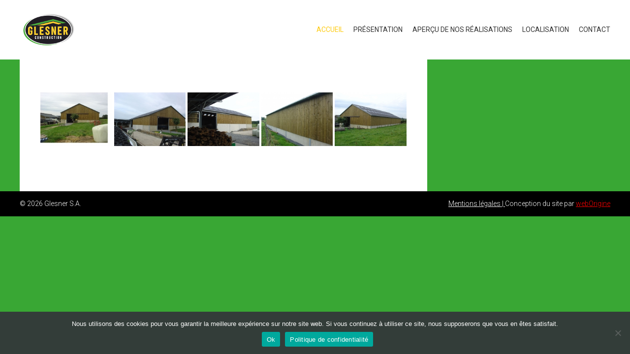

--- FILE ---
content_type: text/html; charset=UTF-8
request_url: http://www.cmg-glesner.com/hachiville-hall-de-stockage/
body_size: 10754
content:
<!DOCTYPE html>
<html dir="ltr" lang="fr-FR" prefix="og: https://ogp.me/ns#">
    <head>
        <meta charset="UTF-8">
        <meta name="viewport" content="width=device-width, initial-scale=1">
        <link rel="profile" href="http://gmpg.org/xfn/11">
        <title>Hachiville – Hall de stockage</title>

		<!-- All in One SEO 4.7.9 - aioseo.com -->
	<meta name="robots" content="max-snippet:-1, max-image-preview:large, max-video-preview:-1" />
	<meta name="author" content="admin"/>
	<link rel="canonical" href="http://www.cmg-glesner.com/hachiville-hall-de-stockage/" />
	<meta name="generator" content="All in One SEO (AIOSEO) 4.7.9" />
		<meta property="og:locale" content="fr_FR" />
		<meta property="og:site_name" content="Glesner S.A. | Tout pour la construction métallique" />
		<meta property="og:type" content="article" />
		<meta property="og:title" content="Hachiville – Hall de stockage" />
		<meta property="og:url" content="http://www.cmg-glesner.com/hachiville-hall-de-stockage/" />
		<meta property="article:published_time" content="2016-03-24T13:54:18+00:00" />
		<meta property="article:modified_time" content="2023-04-11T12:37:14+00:00" />
		<meta name="twitter:card" content="summary" />
		<meta name="twitter:title" content="Hachiville – Hall de stockage" />
		<meta name="google" content="nositelinkssearchbox" />
		<script type="application/ld+json" class="aioseo-schema">
			{"@context":"https:\/\/schema.org","@graph":[{"@type":"Article","@id":"http:\/\/www.cmg-glesner.com\/hachiville-hall-de-stockage\/#article","name":"Hachiville \u2013 Hall de stockage","headline":"Hachiville &#8211; Hall de stockage","author":{"@id":"http:\/\/www.cmg-glesner.com\/author\/admin\/#author"},"publisher":{"@id":"http:\/\/www.cmg-glesner.com\/#organization"},"image":{"@type":"ImageObject","url":"http:\/\/www.cmg-glesner.com\/wp-content\/uploads\/2016\/03\/2-Hachiville-hall-stockage05_1024.jpg","width":1024,"height":768},"datePublished":"2016-03-24T13:54:18+00:00","dateModified":"2023-04-11T12:37:14+00:00","inLanguage":"fr-FR","mainEntityOfPage":{"@id":"http:\/\/www.cmg-glesner.com\/hachiville-hall-de-stockage\/#webpage"},"isPartOf":{"@id":"http:\/\/www.cmg-glesner.com\/hachiville-hall-de-stockage\/#webpage"},"articleSection":"r\u00e9alisations"},{"@type":"BreadcrumbList","@id":"http:\/\/www.cmg-glesner.com\/hachiville-hall-de-stockage\/#breadcrumblist","itemListElement":[{"@type":"ListItem","@id":"http:\/\/www.cmg-glesner.com\/#listItem","position":1,"name":"Domicile","item":"http:\/\/www.cmg-glesner.com\/","nextItem":{"@type":"ListItem","@id":"http:\/\/www.cmg-glesner.com\/hachiville-hall-de-stockage\/#listItem","name":"Hachiville - Hall de stockage"}},{"@type":"ListItem","@id":"http:\/\/www.cmg-glesner.com\/hachiville-hall-de-stockage\/#listItem","position":2,"name":"Hachiville - Hall de stockage","previousItem":{"@type":"ListItem","@id":"http:\/\/www.cmg-glesner.com\/#listItem","name":"Domicile"}}]},{"@type":"Organization","@id":"http:\/\/www.cmg-glesner.com\/#organization","name":"Glesner S.A.","description":"Tout pour la construction m\u00e9tallique","url":"http:\/\/www.cmg-glesner.com\/"},{"@type":"Person","@id":"http:\/\/www.cmg-glesner.com\/author\/admin\/#author","url":"http:\/\/www.cmg-glesner.com\/author\/admin\/","name":"admin"},{"@type":"WebPage","@id":"http:\/\/www.cmg-glesner.com\/hachiville-hall-de-stockage\/#webpage","url":"http:\/\/www.cmg-glesner.com\/hachiville-hall-de-stockage\/","name":"Hachiville \u2013 Hall de stockage","inLanguage":"fr-FR","isPartOf":{"@id":"http:\/\/www.cmg-glesner.com\/#website"},"breadcrumb":{"@id":"http:\/\/www.cmg-glesner.com\/hachiville-hall-de-stockage\/#breadcrumblist"},"author":{"@id":"http:\/\/www.cmg-glesner.com\/author\/admin\/#author"},"creator":{"@id":"http:\/\/www.cmg-glesner.com\/author\/admin\/#author"},"image":{"@type":"ImageObject","url":"http:\/\/www.cmg-glesner.com\/wp-content\/uploads\/2016\/03\/2-Hachiville-hall-stockage05_1024.jpg","@id":"http:\/\/www.cmg-glesner.com\/hachiville-hall-de-stockage\/#mainImage","width":1024,"height":768},"primaryImageOfPage":{"@id":"http:\/\/www.cmg-glesner.com\/hachiville-hall-de-stockage\/#mainImage"},"datePublished":"2016-03-24T13:54:18+00:00","dateModified":"2023-04-11T12:37:14+00:00"},{"@type":"WebSite","@id":"http:\/\/www.cmg-glesner.com\/#website","url":"http:\/\/www.cmg-glesner.com\/","name":"Glesner S.A.","description":"Tout pour la construction m\u00e9tallique","inLanguage":"fr-FR","publisher":{"@id":"http:\/\/www.cmg-glesner.com\/#organization"}}]}
		</script>
		<!-- All in One SEO -->

<link rel='dns-prefetch' href='//fonts.googleapis.com' />
<link rel="alternate" type="application/rss+xml" title="Glesner S.A. &raquo; Flux" href="http://www.cmg-glesner.com/feed/" />
<link rel="alternate" type="application/rss+xml" title="Glesner S.A. &raquo; Flux des commentaires" href="http://www.cmg-glesner.com/comments/feed/" />
		<!-- This site uses the Google Analytics by ExactMetrics plugin v8.3.2 - Using Analytics tracking - https://www.exactmetrics.com/ -->
		<!-- Note: ExactMetrics is not currently configured on this site. The site owner needs to authenticate with Google Analytics in the ExactMetrics settings panel. -->
					<!-- No tracking code set -->
				<!-- / Google Analytics by ExactMetrics -->
		<script type="text/javascript">
window._wpemojiSettings = {"baseUrl":"https:\/\/s.w.org\/images\/core\/emoji\/14.0.0\/72x72\/","ext":".png","svgUrl":"https:\/\/s.w.org\/images\/core\/emoji\/14.0.0\/svg\/","svgExt":".svg","source":{"concatemoji":"http:\/\/www.cmg-glesner.com\/wp-includes\/js\/wp-emoji-release.min.js?ver=6.1.9"}};
/*! This file is auto-generated */
!function(e,a,t){var n,r,o,i=a.createElement("canvas"),p=i.getContext&&i.getContext("2d");function s(e,t){var a=String.fromCharCode,e=(p.clearRect(0,0,i.width,i.height),p.fillText(a.apply(this,e),0,0),i.toDataURL());return p.clearRect(0,0,i.width,i.height),p.fillText(a.apply(this,t),0,0),e===i.toDataURL()}function c(e){var t=a.createElement("script");t.src=e,t.defer=t.type="text/javascript",a.getElementsByTagName("head")[0].appendChild(t)}for(o=Array("flag","emoji"),t.supports={everything:!0,everythingExceptFlag:!0},r=0;r<o.length;r++)t.supports[o[r]]=function(e){if(p&&p.fillText)switch(p.textBaseline="top",p.font="600 32px Arial",e){case"flag":return s([127987,65039,8205,9895,65039],[127987,65039,8203,9895,65039])?!1:!s([55356,56826,55356,56819],[55356,56826,8203,55356,56819])&&!s([55356,57332,56128,56423,56128,56418,56128,56421,56128,56430,56128,56423,56128,56447],[55356,57332,8203,56128,56423,8203,56128,56418,8203,56128,56421,8203,56128,56430,8203,56128,56423,8203,56128,56447]);case"emoji":return!s([129777,127995,8205,129778,127999],[129777,127995,8203,129778,127999])}return!1}(o[r]),t.supports.everything=t.supports.everything&&t.supports[o[r]],"flag"!==o[r]&&(t.supports.everythingExceptFlag=t.supports.everythingExceptFlag&&t.supports[o[r]]);t.supports.everythingExceptFlag=t.supports.everythingExceptFlag&&!t.supports.flag,t.DOMReady=!1,t.readyCallback=function(){t.DOMReady=!0},t.supports.everything||(n=function(){t.readyCallback()},a.addEventListener?(a.addEventListener("DOMContentLoaded",n,!1),e.addEventListener("load",n,!1)):(e.attachEvent("onload",n),a.attachEvent("onreadystatechange",function(){"complete"===a.readyState&&t.readyCallback()})),(e=t.source||{}).concatemoji?c(e.concatemoji):e.wpemoji&&e.twemoji&&(c(e.twemoji),c(e.wpemoji)))}(window,document,window._wpemojiSettings);
</script>
<style type="text/css">
img.wp-smiley,
img.emoji {
	display: inline !important;
	border: none !important;
	box-shadow: none !important;
	height: 1em !important;
	width: 1em !important;
	margin: 0 0.07em !important;
	vertical-align: -0.1em !important;
	background: none !important;
	padding: 0 !important;
}
</style>
	<link rel='stylesheet' id='wp-block-library-css' href='http://www.cmg-glesner.com/wp-includes/css/dist/block-library/style.min.css?ver=6.1.9' type='text/css' media='all' />
<style id='wp-block-library-theme-inline-css' type='text/css'>
.wp-block-audio figcaption{color:#555;font-size:13px;text-align:center}.is-dark-theme .wp-block-audio figcaption{color:hsla(0,0%,100%,.65)}.wp-block-audio{margin:0 0 1em}.wp-block-code{border:1px solid #ccc;border-radius:4px;font-family:Menlo,Consolas,monaco,monospace;padding:.8em 1em}.wp-block-embed figcaption{color:#555;font-size:13px;text-align:center}.is-dark-theme .wp-block-embed figcaption{color:hsla(0,0%,100%,.65)}.wp-block-embed{margin:0 0 1em}.blocks-gallery-caption{color:#555;font-size:13px;text-align:center}.is-dark-theme .blocks-gallery-caption{color:hsla(0,0%,100%,.65)}.wp-block-image figcaption{color:#555;font-size:13px;text-align:center}.is-dark-theme .wp-block-image figcaption{color:hsla(0,0%,100%,.65)}.wp-block-image{margin:0 0 1em}.wp-block-pullquote{border-top:4px solid;border-bottom:4px solid;margin-bottom:1.75em;color:currentColor}.wp-block-pullquote__citation,.wp-block-pullquote cite,.wp-block-pullquote footer{color:currentColor;text-transform:uppercase;font-size:.8125em;font-style:normal}.wp-block-quote{border-left:.25em solid;margin:0 0 1.75em;padding-left:1em}.wp-block-quote cite,.wp-block-quote footer{color:currentColor;font-size:.8125em;position:relative;font-style:normal}.wp-block-quote.has-text-align-right{border-left:none;border-right:.25em solid;padding-left:0;padding-right:1em}.wp-block-quote.has-text-align-center{border:none;padding-left:0}.wp-block-quote.is-large,.wp-block-quote.is-style-large,.wp-block-quote.is-style-plain{border:none}.wp-block-search .wp-block-search__label{font-weight:700}.wp-block-search__button{border:1px solid #ccc;padding:.375em .625em}:where(.wp-block-group.has-background){padding:1.25em 2.375em}.wp-block-separator.has-css-opacity{opacity:.4}.wp-block-separator{border:none;border-bottom:2px solid;margin-left:auto;margin-right:auto}.wp-block-separator.has-alpha-channel-opacity{opacity:1}.wp-block-separator:not(.is-style-wide):not(.is-style-dots){width:100px}.wp-block-separator.has-background:not(.is-style-dots){border-bottom:none;height:1px}.wp-block-separator.has-background:not(.is-style-wide):not(.is-style-dots){height:2px}.wp-block-table{margin:"0 0 1em 0"}.wp-block-table thead{border-bottom:3px solid}.wp-block-table tfoot{border-top:3px solid}.wp-block-table td,.wp-block-table th{word-break:normal}.wp-block-table figcaption{color:#555;font-size:13px;text-align:center}.is-dark-theme .wp-block-table figcaption{color:hsla(0,0%,100%,.65)}.wp-block-video figcaption{color:#555;font-size:13px;text-align:center}.is-dark-theme .wp-block-video figcaption{color:hsla(0,0%,100%,.65)}.wp-block-video{margin:0 0 1em}.wp-block-template-part.has-background{padding:1.25em 2.375em;margin-top:0;margin-bottom:0}
</style>
<link rel='stylesheet' id='classic-theme-styles-css' href='http://www.cmg-glesner.com/wp-includes/css/classic-themes.min.css?ver=1' type='text/css' media='all' />
<style id='global-styles-inline-css' type='text/css'>
body{--wp--preset--color--black: #000000;--wp--preset--color--cyan-bluish-gray: #abb8c3;--wp--preset--color--white: #ffffff;--wp--preset--color--pale-pink: #f78da7;--wp--preset--color--vivid-red: #cf2e2e;--wp--preset--color--luminous-vivid-orange: #ff6900;--wp--preset--color--luminous-vivid-amber: #fcb900;--wp--preset--color--light-green-cyan: #7bdcb5;--wp--preset--color--vivid-green-cyan: #00d084;--wp--preset--color--pale-cyan-blue: #8ed1fc;--wp--preset--color--vivid-cyan-blue: #0693e3;--wp--preset--color--vivid-purple: #9b51e0;--wp--preset--gradient--vivid-cyan-blue-to-vivid-purple: linear-gradient(135deg,rgba(6,147,227,1) 0%,rgb(155,81,224) 100%);--wp--preset--gradient--light-green-cyan-to-vivid-green-cyan: linear-gradient(135deg,rgb(122,220,180) 0%,rgb(0,208,130) 100%);--wp--preset--gradient--luminous-vivid-amber-to-luminous-vivid-orange: linear-gradient(135deg,rgba(252,185,0,1) 0%,rgba(255,105,0,1) 100%);--wp--preset--gradient--luminous-vivid-orange-to-vivid-red: linear-gradient(135deg,rgba(255,105,0,1) 0%,rgb(207,46,46) 100%);--wp--preset--gradient--very-light-gray-to-cyan-bluish-gray: linear-gradient(135deg,rgb(238,238,238) 0%,rgb(169,184,195) 100%);--wp--preset--gradient--cool-to-warm-spectrum: linear-gradient(135deg,rgb(74,234,220) 0%,rgb(151,120,209) 20%,rgb(207,42,186) 40%,rgb(238,44,130) 60%,rgb(251,105,98) 80%,rgb(254,248,76) 100%);--wp--preset--gradient--blush-light-purple: linear-gradient(135deg,rgb(255,206,236) 0%,rgb(152,150,240) 100%);--wp--preset--gradient--blush-bordeaux: linear-gradient(135deg,rgb(254,205,165) 0%,rgb(254,45,45) 50%,rgb(107,0,62) 100%);--wp--preset--gradient--luminous-dusk: linear-gradient(135deg,rgb(255,203,112) 0%,rgb(199,81,192) 50%,rgb(65,88,208) 100%);--wp--preset--gradient--pale-ocean: linear-gradient(135deg,rgb(255,245,203) 0%,rgb(182,227,212) 50%,rgb(51,167,181) 100%);--wp--preset--gradient--electric-grass: linear-gradient(135deg,rgb(202,248,128) 0%,rgb(113,206,126) 100%);--wp--preset--gradient--midnight: linear-gradient(135deg,rgb(2,3,129) 0%,rgb(40,116,252) 100%);--wp--preset--duotone--dark-grayscale: url('#wp-duotone-dark-grayscale');--wp--preset--duotone--grayscale: url('#wp-duotone-grayscale');--wp--preset--duotone--purple-yellow: url('#wp-duotone-purple-yellow');--wp--preset--duotone--blue-red: url('#wp-duotone-blue-red');--wp--preset--duotone--midnight: url('#wp-duotone-midnight');--wp--preset--duotone--magenta-yellow: url('#wp-duotone-magenta-yellow');--wp--preset--duotone--purple-green: url('#wp-duotone-purple-green');--wp--preset--duotone--blue-orange: url('#wp-duotone-blue-orange');--wp--preset--font-size--small: 13px;--wp--preset--font-size--medium: 20px;--wp--preset--font-size--large: 36px;--wp--preset--font-size--x-large: 42px;--wp--preset--spacing--20: 0.44rem;--wp--preset--spacing--30: 0.67rem;--wp--preset--spacing--40: 1rem;--wp--preset--spacing--50: 1.5rem;--wp--preset--spacing--60: 2.25rem;--wp--preset--spacing--70: 3.38rem;--wp--preset--spacing--80: 5.06rem;}:where(.is-layout-flex){gap: 0.5em;}body .is-layout-flow > .alignleft{float: left;margin-inline-start: 0;margin-inline-end: 2em;}body .is-layout-flow > .alignright{float: right;margin-inline-start: 2em;margin-inline-end: 0;}body .is-layout-flow > .aligncenter{margin-left: auto !important;margin-right: auto !important;}body .is-layout-constrained > .alignleft{float: left;margin-inline-start: 0;margin-inline-end: 2em;}body .is-layout-constrained > .alignright{float: right;margin-inline-start: 2em;margin-inline-end: 0;}body .is-layout-constrained > .aligncenter{margin-left: auto !important;margin-right: auto !important;}body .is-layout-constrained > :where(:not(.alignleft):not(.alignright):not(.alignfull)){max-width: var(--wp--style--global--content-size);margin-left: auto !important;margin-right: auto !important;}body .is-layout-constrained > .alignwide{max-width: var(--wp--style--global--wide-size);}body .is-layout-flex{display: flex;}body .is-layout-flex{flex-wrap: wrap;align-items: center;}body .is-layout-flex > *{margin: 0;}:where(.wp-block-columns.is-layout-flex){gap: 2em;}.has-black-color{color: var(--wp--preset--color--black) !important;}.has-cyan-bluish-gray-color{color: var(--wp--preset--color--cyan-bluish-gray) !important;}.has-white-color{color: var(--wp--preset--color--white) !important;}.has-pale-pink-color{color: var(--wp--preset--color--pale-pink) !important;}.has-vivid-red-color{color: var(--wp--preset--color--vivid-red) !important;}.has-luminous-vivid-orange-color{color: var(--wp--preset--color--luminous-vivid-orange) !important;}.has-luminous-vivid-amber-color{color: var(--wp--preset--color--luminous-vivid-amber) !important;}.has-light-green-cyan-color{color: var(--wp--preset--color--light-green-cyan) !important;}.has-vivid-green-cyan-color{color: var(--wp--preset--color--vivid-green-cyan) !important;}.has-pale-cyan-blue-color{color: var(--wp--preset--color--pale-cyan-blue) !important;}.has-vivid-cyan-blue-color{color: var(--wp--preset--color--vivid-cyan-blue) !important;}.has-vivid-purple-color{color: var(--wp--preset--color--vivid-purple) !important;}.has-black-background-color{background-color: var(--wp--preset--color--black) !important;}.has-cyan-bluish-gray-background-color{background-color: var(--wp--preset--color--cyan-bluish-gray) !important;}.has-white-background-color{background-color: var(--wp--preset--color--white) !important;}.has-pale-pink-background-color{background-color: var(--wp--preset--color--pale-pink) !important;}.has-vivid-red-background-color{background-color: var(--wp--preset--color--vivid-red) !important;}.has-luminous-vivid-orange-background-color{background-color: var(--wp--preset--color--luminous-vivid-orange) !important;}.has-luminous-vivid-amber-background-color{background-color: var(--wp--preset--color--luminous-vivid-amber) !important;}.has-light-green-cyan-background-color{background-color: var(--wp--preset--color--light-green-cyan) !important;}.has-vivid-green-cyan-background-color{background-color: var(--wp--preset--color--vivid-green-cyan) !important;}.has-pale-cyan-blue-background-color{background-color: var(--wp--preset--color--pale-cyan-blue) !important;}.has-vivid-cyan-blue-background-color{background-color: var(--wp--preset--color--vivid-cyan-blue) !important;}.has-vivid-purple-background-color{background-color: var(--wp--preset--color--vivid-purple) !important;}.has-black-border-color{border-color: var(--wp--preset--color--black) !important;}.has-cyan-bluish-gray-border-color{border-color: var(--wp--preset--color--cyan-bluish-gray) !important;}.has-white-border-color{border-color: var(--wp--preset--color--white) !important;}.has-pale-pink-border-color{border-color: var(--wp--preset--color--pale-pink) !important;}.has-vivid-red-border-color{border-color: var(--wp--preset--color--vivid-red) !important;}.has-luminous-vivid-orange-border-color{border-color: var(--wp--preset--color--luminous-vivid-orange) !important;}.has-luminous-vivid-amber-border-color{border-color: var(--wp--preset--color--luminous-vivid-amber) !important;}.has-light-green-cyan-border-color{border-color: var(--wp--preset--color--light-green-cyan) !important;}.has-vivid-green-cyan-border-color{border-color: var(--wp--preset--color--vivid-green-cyan) !important;}.has-pale-cyan-blue-border-color{border-color: var(--wp--preset--color--pale-cyan-blue) !important;}.has-vivid-cyan-blue-border-color{border-color: var(--wp--preset--color--vivid-cyan-blue) !important;}.has-vivid-purple-border-color{border-color: var(--wp--preset--color--vivid-purple) !important;}.has-vivid-cyan-blue-to-vivid-purple-gradient-background{background: var(--wp--preset--gradient--vivid-cyan-blue-to-vivid-purple) !important;}.has-light-green-cyan-to-vivid-green-cyan-gradient-background{background: var(--wp--preset--gradient--light-green-cyan-to-vivid-green-cyan) !important;}.has-luminous-vivid-amber-to-luminous-vivid-orange-gradient-background{background: var(--wp--preset--gradient--luminous-vivid-amber-to-luminous-vivid-orange) !important;}.has-luminous-vivid-orange-to-vivid-red-gradient-background{background: var(--wp--preset--gradient--luminous-vivid-orange-to-vivid-red) !important;}.has-very-light-gray-to-cyan-bluish-gray-gradient-background{background: var(--wp--preset--gradient--very-light-gray-to-cyan-bluish-gray) !important;}.has-cool-to-warm-spectrum-gradient-background{background: var(--wp--preset--gradient--cool-to-warm-spectrum) !important;}.has-blush-light-purple-gradient-background{background: var(--wp--preset--gradient--blush-light-purple) !important;}.has-blush-bordeaux-gradient-background{background: var(--wp--preset--gradient--blush-bordeaux) !important;}.has-luminous-dusk-gradient-background{background: var(--wp--preset--gradient--luminous-dusk) !important;}.has-pale-ocean-gradient-background{background: var(--wp--preset--gradient--pale-ocean) !important;}.has-electric-grass-gradient-background{background: var(--wp--preset--gradient--electric-grass) !important;}.has-midnight-gradient-background{background: var(--wp--preset--gradient--midnight) !important;}.has-small-font-size{font-size: var(--wp--preset--font-size--small) !important;}.has-medium-font-size{font-size: var(--wp--preset--font-size--medium) !important;}.has-large-font-size{font-size: var(--wp--preset--font-size--large) !important;}.has-x-large-font-size{font-size: var(--wp--preset--font-size--x-large) !important;}
.wp-block-navigation a:where(:not(.wp-element-button)){color: inherit;}
:where(.wp-block-columns.is-layout-flex){gap: 2em;}
.wp-block-pullquote{font-size: 1.5em;line-height: 1.6;}
</style>
<link rel='stylesheet' id='contact-form-7-css' href='http://www.cmg-glesner.com/wp-content/plugins/contact-form-7/includes/css/styles.css?ver=5.7.5.1' type='text/css' media='all' />
<link rel='stylesheet' id='cookie-notice-front-css' href='http://www.cmg-glesner.com/wp-content/plugins/cookie-notice/css/front.min.css?ver=2.5.5' type='text/css' media='all' />
<link rel='stylesheet' id='simplelightbox-0-css' href='http://www.cmg-glesner.com/wp-content/plugins/nextgen-gallery/static/Lightbox/simplelightbox/simple-lightbox.css?ver=3.59.10' type='text/css' media='all' />
<link rel='stylesheet' id='parent-style-css' href='http://www.cmg-glesner.com/wp-content/themes/accesspress-parallax/style.css?ver=6.1.9' type='text/css' media='all' />
<link rel='stylesheet' id='accesspress-parallax-google-fonts-css' href='//fonts.googleapis.com/css?family=Roboto%3A400%2C300%2C500%2C700%7COxygen%3A400%2C300%2C700%7CQuicksand%3A400%2C500%2C600%2C700%7CPoppins%3A300%2C400%2C500%2C600&#038;ver=6.1.9' type='text/css' media='all' />
<link rel='stylesheet' id='font-awesome-css' href='http://www.cmg-glesner.com/wp-content/themes/accesspress-parallax/css/fontawesome/css/font-awesome.min.css?ver=6.1.9' type='text/css' media='all' />
<link rel='stylesheet' id='nivo-lightbox-css' href='http://www.cmg-glesner.com/wp-content/themes/accesspress-parallax/css/nivo-lightbox.css?ver=6.1.9' type='text/css' media='all' />
<link rel='stylesheet' id='animate-css' href='http://www.cmg-glesner.com/wp-content/themes/accesspress-parallax/css/animate.css?ver=6.1.9' type='text/css' media='all' />
<link rel='stylesheet' id='slick-css' href='http://www.cmg-glesner.com/wp-content/themes/accesspress-parallax/css/slick.css?ver=6.1.9' type='text/css' media='all' />
<link rel='stylesheet' id='accesspress-parallax-woocommerce-css' href='http://www.cmg-glesner.com/wp-content/themes/accesspress-parallax/woocommerce/ap-parallax-style.css?ver=6.1.9' type='text/css' media='all' />
<link rel='stylesheet' id='accesspress-parallax-style-css' href='http://www.cmg-glesner.com/wp-content/themes/accesspress-child-origine/style.css?ver=6.1.9' type='text/css' media='all' />
<style id='accesspress-parallax-style-inline-css' type='text/css'>

                    .main-navigation > ul > li.current a,
                    .main-navigation li:hover > a,
                    .blog-list .blog-excerpt .posted-date,
                    .woocommerce p.stars a,
                    .product_meta a,
                    .woocommerce-MyAccount-navigation a,
                    .woocommerce-MyAccount-content a,
                    .woocommerce-cart-form__cart-item a,
                    .woocommerce-info a,                    
                    body:not(.home) .main-navigation .current_page_item > a,
                    body:not(.home) .main-navigation .current-menu-item > a,
                    h4.blog-post-title a:hover,
                    h4.portfolio-post-title a:hover{
                        color: #fdcb14;
                    }
                    #main-slider .slick-dots li.slick-active button,
                    .slider-caption .caption-description a:hover, .btn:hover,
                    .testimonial-listing .slick-arrow:hover,
                    .blog-list .blog-excerpt span,
                    .woocommerce ul.products li.product .onsale, .woocommerce span.onsale,
                    .woocommerce ul.products li.product .button,
                    .parallax-section .wpcf7-form .wpcf7-submit, #go-top,
                    .posted-on,
                    .pagination .nav-links a, .pagination .nav-links span,
                    .woocommerce nav.woocommerce-pagination ul li a,
                    .woocommerce nav.woocommerce-pagination ul li span,
                    .woocommerce #respond input#submit.alt,
                    .woocommerce a.button.alt, .woocommerce button.button.alt,
                    .woocommerce input.button.alt,
                    .woocommerce #respond input#submit:hover,
                    .woocommerce a.button:hover, .woocommerce button.button:hover,
                    .woocommerce input.button:hover,
                    .woocommerce #respond input#submit:hover,
                    .woocommerce a.button:hover, .woocommerce button.button:hover,
                    .woocommerce input.button:hover{
                        background: #fdcb14;
                    }
                    .woocommerce #respond input#submit.alt:hover,
                    .woocommerce a.button.alt:hover,
                    .woocommerce button.button.alt:hover,
                    .woocommerce input.button.alt:hover{
                        background: #e4b712; 
                    }
                    #masthead.header-bottom-border,
                    #main-slider .slick-dots li.slick-active button,
                    .slider-caption .caption-description a:hover, .btn:hover,
                    .team-image:hover, .team-image.slick-current,
                    .testimonial-listing .slick-arrow:hover,
                    .blog-list .blog-excerpt,
                    #secondary h2.widget-title{
                        border-color: #fdcb14;
                    }
                    #secondary h2.widget-title{
                        border-color: #fdcb14;
                    }@media screen and (max-width: 1000px){
            .main-navigation > ul,
            .menu-toggle
            {
                background-color: #fdcb14;
            }
        }
                    .posted-on:before{
                        border-color: transparent transparent #caa210 #caa210;
                    }
</style>
<link rel='stylesheet' id='accesspress-parallax-responsive-css' href='http://www.cmg-glesner.com/wp-content/themes/accesspress-parallax/css/responsive.css?ver=6.1.9' type='text/css' media='all' />
<script type='text/javascript' id='cookie-notice-front-js-before'>
var cnArgs = {"ajaxUrl":"http:\/\/www.cmg-glesner.com\/wp-admin\/admin-ajax.php","nonce":"c9a4495acb","hideEffect":"fade","position":"bottom","onScroll":false,"onScrollOffset":100,"onClick":false,"cookieName":"cookie_notice_accepted","cookieTime":2592000,"cookieTimeRejected":2592000,"globalCookie":false,"redirection":false,"cache":false,"revokeCookies":false,"revokeCookiesOpt":"automatic"};
</script>
<script type='text/javascript' src='http://www.cmg-glesner.com/wp-content/plugins/cookie-notice/js/front.min.js?ver=2.5.5' id='cookie-notice-front-js'></script>
<script type='text/javascript' src='http://www.cmg-glesner.com/wp-includes/js/jquery/jquery.min.js?ver=3.6.1' id='jquery-core-js'></script>
<script type='text/javascript' src='http://www.cmg-glesner.com/wp-includes/js/jquery/jquery-migrate.min.js?ver=3.3.2' id='jquery-migrate-js'></script>
<script type='text/javascript' id='photocrati_ajax-js-extra'>
/* <![CDATA[ */
var photocrati_ajax = {"url":"http:\/\/www.cmg-glesner.com\/index.php?photocrati_ajax=1","rest_url":"http:\/\/www.cmg-glesner.com\/wp-json\/","wp_home_url":"http:\/\/www.cmg-glesner.com","wp_site_url":"http:\/\/www.cmg-glesner.com","wp_root_url":"http:\/\/www.cmg-glesner.com","wp_plugins_url":"http:\/\/www.cmg-glesner.com\/wp-content\/plugins","wp_content_url":"http:\/\/www.cmg-glesner.com\/wp-content","wp_includes_url":"http:\/\/www.cmg-glesner.com\/wp-includes\/","ngg_param_slug":"nggallery","rest_nonce":"d74d3b701d"};
/* ]]> */
</script>
<script type='text/javascript' src='http://www.cmg-glesner.com/wp-content/plugins/nextgen-gallery/static/Legacy/ajax.min.js?ver=3.59.10' id='photocrati_ajax-js'></script>
<link rel="https://api.w.org/" href="http://www.cmg-glesner.com/wp-json/" /><link rel="alternate" type="application/json" href="http://www.cmg-glesner.com/wp-json/wp/v2/posts/779" /><link rel="EditURI" type="application/rsd+xml" title="RSD" href="http://www.cmg-glesner.com/xmlrpc.php?rsd" />
<link rel="wlwmanifest" type="application/wlwmanifest+xml" href="http://www.cmg-glesner.com/wp-includes/wlwmanifest.xml" />
<meta name="generator" content="WordPress 6.1.9" />
<link rel='shortlink' href='http://www.cmg-glesner.com/?p=779' />
<link rel="alternate" type="application/json+oembed" href="http://www.cmg-glesner.com/wp-json/oembed/1.0/embed?url=http%3A%2F%2Fwww.cmg-glesner.com%2Fhachiville-hall-de-stockage%2F" />
<link rel="alternate" type="text/xml+oembed" href="http://www.cmg-glesner.com/wp-json/oembed/1.0/embed?url=http%3A%2F%2Fwww.cmg-glesner.com%2Fhachiville-hall-de-stockage%2F&#038;format=xml" />
<style type='text/css' media='all'>.ap-home #section-3000{ background:url() no-repeat scroll top left ; background-size:auto; color:#eeeeee}
.ap-home #section-3000 .overlay { background:url(http://www.cmg-glesner.com/wp-content/themes/accesspress-parallax/images/overlay0.png);}
.ap-home #section-3086{ background:url(http://www.cmg-glesner.com/wp-content/uploads/2011/09/Greencap-11.jpg) no-repeat scroll top left ; background-size:auto; color:#000000}
.ap-home #section-3086 .overlay { background:url(http://www.cmg-glesner.com/wp-content/themes/accesspress-parallax/images/overlay3.png);}
.ap-home #section-2953{ background:url() no-repeat scroll top left ; background-size:auto; color:#eeeeee}
.ap-home #section-2953 .overlay { background:url(http://www.cmg-glesner.com/wp-content/themes/accesspress-parallax/images/overlay0.png);}
.ap-home #section-234{ background:url(http://www.cmg-glesner.com/wp-content/uploads/2011/09/Counasse-01.jpg) no-repeat fixed center center ; background-size:auto; color:#ffffff}
.ap-home #section-234 .overlay { background:url(http://www.cmg-glesner.com/wp-content/themes/accesspress-parallax/images/overlay3.png);}
#main-slider .main-slides:after{display:none};</style>
<script>
</script>
<style type="text/css" id="custom-background-css">
body.custom-background { background-color: #39a734; }
</style>
	<link rel="icon" href="http://www.cmg-glesner.com/wp-content/uploads/2024/08/Logo-2020-118-t-carre.png" sizes="32x32" />
<link rel="icon" href="http://www.cmg-glesner.com/wp-content/uploads/2024/08/Logo-2020-118-t-carre.png" sizes="192x192" />
<link rel="apple-touch-icon" href="http://www.cmg-glesner.com/wp-content/uploads/2024/08/Logo-2020-118-t-carre.png" />
<meta name="msapplication-TileImage" content="http://www.cmg-glesner.com/wp-content/uploads/2024/08/Logo-2020-118-t-carre.png" />
		<style type="text/css" id="wp-custom-css">
			/* Modifier le margin sous les Widgets  Genesis Article à la une */
a.bouton{
display:block;
width:30%;
padding:10px;
background-color:#fdcb14;
text-decoration:none;
text-align:center;
color:black;
border-radius:7px;
margin:0px auto;
font-weight:bold;
}
a:hover.bouton {
background-color:#39a734;
text-decoration:none;
font-weight:bold;
}		</style>
		    </head>
    <body class="post-template-default single single-post postid-779 single-format-standard custom-background wp-embed-responsive cookies-not-set ap-parallax parallax-on columns-3">
        <svg xmlns="http://www.w3.org/2000/svg" viewBox="0 0 0 0" width="0" height="0" focusable="false" role="none" style="visibility: hidden; position: absolute; left: -9999px; overflow: hidden;" ><defs><filter id="wp-duotone-dark-grayscale"><feColorMatrix color-interpolation-filters="sRGB" type="matrix" values=" .299 .587 .114 0 0 .299 .587 .114 0 0 .299 .587 .114 0 0 .299 .587 .114 0 0 " /><feComponentTransfer color-interpolation-filters="sRGB" ><feFuncR type="table" tableValues="0 0.49803921568627" /><feFuncG type="table" tableValues="0 0.49803921568627" /><feFuncB type="table" tableValues="0 0.49803921568627" /><feFuncA type="table" tableValues="1 1" /></feComponentTransfer><feComposite in2="SourceGraphic" operator="in" /></filter></defs></svg><svg xmlns="http://www.w3.org/2000/svg" viewBox="0 0 0 0" width="0" height="0" focusable="false" role="none" style="visibility: hidden; position: absolute; left: -9999px; overflow: hidden;" ><defs><filter id="wp-duotone-grayscale"><feColorMatrix color-interpolation-filters="sRGB" type="matrix" values=" .299 .587 .114 0 0 .299 .587 .114 0 0 .299 .587 .114 0 0 .299 .587 .114 0 0 " /><feComponentTransfer color-interpolation-filters="sRGB" ><feFuncR type="table" tableValues="0 1" /><feFuncG type="table" tableValues="0 1" /><feFuncB type="table" tableValues="0 1" /><feFuncA type="table" tableValues="1 1" /></feComponentTransfer><feComposite in2="SourceGraphic" operator="in" /></filter></defs></svg><svg xmlns="http://www.w3.org/2000/svg" viewBox="0 0 0 0" width="0" height="0" focusable="false" role="none" style="visibility: hidden; position: absolute; left: -9999px; overflow: hidden;" ><defs><filter id="wp-duotone-purple-yellow"><feColorMatrix color-interpolation-filters="sRGB" type="matrix" values=" .299 .587 .114 0 0 .299 .587 .114 0 0 .299 .587 .114 0 0 .299 .587 .114 0 0 " /><feComponentTransfer color-interpolation-filters="sRGB" ><feFuncR type="table" tableValues="0.54901960784314 0.98823529411765" /><feFuncG type="table" tableValues="0 1" /><feFuncB type="table" tableValues="0.71764705882353 0.25490196078431" /><feFuncA type="table" tableValues="1 1" /></feComponentTransfer><feComposite in2="SourceGraphic" operator="in" /></filter></defs></svg><svg xmlns="http://www.w3.org/2000/svg" viewBox="0 0 0 0" width="0" height="0" focusable="false" role="none" style="visibility: hidden; position: absolute; left: -9999px; overflow: hidden;" ><defs><filter id="wp-duotone-blue-red"><feColorMatrix color-interpolation-filters="sRGB" type="matrix" values=" .299 .587 .114 0 0 .299 .587 .114 0 0 .299 .587 .114 0 0 .299 .587 .114 0 0 " /><feComponentTransfer color-interpolation-filters="sRGB" ><feFuncR type="table" tableValues="0 1" /><feFuncG type="table" tableValues="0 0.27843137254902" /><feFuncB type="table" tableValues="0.5921568627451 0.27843137254902" /><feFuncA type="table" tableValues="1 1" /></feComponentTransfer><feComposite in2="SourceGraphic" operator="in" /></filter></defs></svg><svg xmlns="http://www.w3.org/2000/svg" viewBox="0 0 0 0" width="0" height="0" focusable="false" role="none" style="visibility: hidden; position: absolute; left: -9999px; overflow: hidden;" ><defs><filter id="wp-duotone-midnight"><feColorMatrix color-interpolation-filters="sRGB" type="matrix" values=" .299 .587 .114 0 0 .299 .587 .114 0 0 .299 .587 .114 0 0 .299 .587 .114 0 0 " /><feComponentTransfer color-interpolation-filters="sRGB" ><feFuncR type="table" tableValues="0 0" /><feFuncG type="table" tableValues="0 0.64705882352941" /><feFuncB type="table" tableValues="0 1" /><feFuncA type="table" tableValues="1 1" /></feComponentTransfer><feComposite in2="SourceGraphic" operator="in" /></filter></defs></svg><svg xmlns="http://www.w3.org/2000/svg" viewBox="0 0 0 0" width="0" height="0" focusable="false" role="none" style="visibility: hidden; position: absolute; left: -9999px; overflow: hidden;" ><defs><filter id="wp-duotone-magenta-yellow"><feColorMatrix color-interpolation-filters="sRGB" type="matrix" values=" .299 .587 .114 0 0 .299 .587 .114 0 0 .299 .587 .114 0 0 .299 .587 .114 0 0 " /><feComponentTransfer color-interpolation-filters="sRGB" ><feFuncR type="table" tableValues="0.78039215686275 1" /><feFuncG type="table" tableValues="0 0.94901960784314" /><feFuncB type="table" tableValues="0.35294117647059 0.47058823529412" /><feFuncA type="table" tableValues="1 1" /></feComponentTransfer><feComposite in2="SourceGraphic" operator="in" /></filter></defs></svg><svg xmlns="http://www.w3.org/2000/svg" viewBox="0 0 0 0" width="0" height="0" focusable="false" role="none" style="visibility: hidden; position: absolute; left: -9999px; overflow: hidden;" ><defs><filter id="wp-duotone-purple-green"><feColorMatrix color-interpolation-filters="sRGB" type="matrix" values=" .299 .587 .114 0 0 .299 .587 .114 0 0 .299 .587 .114 0 0 .299 .587 .114 0 0 " /><feComponentTransfer color-interpolation-filters="sRGB" ><feFuncR type="table" tableValues="0.65098039215686 0.40392156862745" /><feFuncG type="table" tableValues="0 1" /><feFuncB type="table" tableValues="0.44705882352941 0.4" /><feFuncA type="table" tableValues="1 1" /></feComponentTransfer><feComposite in2="SourceGraphic" operator="in" /></filter></defs></svg><svg xmlns="http://www.w3.org/2000/svg" viewBox="0 0 0 0" width="0" height="0" focusable="false" role="none" style="visibility: hidden; position: absolute; left: -9999px; overflow: hidden;" ><defs><filter id="wp-duotone-blue-orange"><feColorMatrix color-interpolation-filters="sRGB" type="matrix" values=" .299 .587 .114 0 0 .299 .587 .114 0 0 .299 .587 .114 0 0 .299 .587 .114 0 0 " /><feComponentTransfer color-interpolation-filters="sRGB" ><feFuncR type="table" tableValues="0.098039215686275 1" /><feFuncG type="table" tableValues="0 0.66274509803922" /><feFuncB type="table" tableValues="0.84705882352941 0.41960784313725" /><feFuncA type="table" tableValues="1 1" /></feComponentTransfer><feComposite in2="SourceGraphic" operator="in" /></filter></defs></svg>        <a class="skip-link screen-reader-text" href="#content">Skip to content</a>
        <div id="page" class="hfeed site">
            
                                    <header id="masthead" class="header-transparent ">
                <div class="mid-content clearfix">
                    <div class="flex-box">
                        <div id="site-logo">
                                                            <a href="http://www.cmg-glesner.com/" rel="home">
                                    <img src="http://www.cmg-glesner.com/wp-content/uploads/2024/08/Logo-2020-118-t.png" alt="Glesner S.A.">
                                </a>
                                                    </div>

                        <nav id="site-navigation" class="main-navigation">

                            <button class="toggle menu-toggle">Menu</button>

                                                            <ul class="nav single-page-nav">
                                                                            <li class="current"><a href="http://www.cmg-glesner.com/#main-slider">Accueil</a></li>
                                                                                        <li><a href="http://www.cmg-glesner.com/#section-3000">Présentation</a></li>
                                                                                                <li><a href="http://www.cmg-glesner.com/#section-3086">Aperçu de nos réalisations</a></li>
                                                                                                <li><a href="http://www.cmg-glesner.com/#section-2953">Localisation</a></li>
                                                                                                <li><a href="http://www.cmg-glesner.com/#section-234">CONTACT</a></li>
                                                                                </ul>
                                
                        </nav><!-- #site-navigation -->
                    </div>
                </div>
            </header><!-- #masthead -->

                        <div id="content" class="site-content ">
                <div class="mid-content clearfix rightsidebar">
    <div id="primary" class="content-area">
        <main id="main" class="site-main" role="main">

            
                <article id="post-779" class="article-wrap post-779 post type-post status-publish format-standard has-post-thumbnail hentry category-realisations">
    
    <header class="entry-header">

        
        <h1 class="entry-title">Hachiville &#8211; Hall de stockage</h1>

    </header><!-- .entry-header -->

    <div class="entry-content">
        <p><!-- default-view.php -->
<div
	class="ngg-galleryoverview default-view
		"
	id="ngg-gallery-6f5347d68423d52fe0a5a9e3941e8e3a-1">

		<!-- Thumbnails -->
				<div id="ngg-image-0" class="ngg-gallery-thumbnail-box
								ngg-5-columns			"
			>
						<div class="ngg-gallery-thumbnail">
			<a href="http://www.cmg-glesner.com/2%20-%20Hachiville%20Hall%20de%20stockage/2-Hachiville-hall-stockage01_1024.jpg"
				title=""
				data-src="http://www.cmg-glesner.com/2%20-%20Hachiville%20Hall%20de%20stockage/2-Hachiville-hall-stockage01_1024.jpg"
				data-thumbnail="http://www.cmg-glesner.com/2%20-%20Hachiville%20Hall%20de%20stockage/thumbs/thumbs_2-Hachiville-hall-stockage01_1024.jpg"
				data-image-id="652"
				data-title="2-Hachiville-hall-stockage01_1024"
				data-description=""
				data-image-slug="2-hachiville-hall-stockage01_1024-1"
				class="ngg-simplelightbox" rel="6f5347d68423d52fe0a5a9e3941e8e3a">
				<img
					title="2-Hachiville-hall-stockage01_1024"
					alt="2-Hachiville-hall-stockage01_1024"
					src="http://www.cmg-glesner.com/2%20-%20Hachiville%20Hall%20de%20stockage/thumbs/thumbs_2-Hachiville-hall-stockage01_1024.jpg"
					width="200"
					height="150"
					style="max-width:100%;"
				/>
			</a>
		</div>
							</div>
			
				<div id="ngg-image-1" class="ngg-gallery-thumbnail-box
								ngg-5-columns			"
			>
						<div class="ngg-gallery-thumbnail">
			<a href="http://www.cmg-glesner.com/2%20-%20Hachiville%20Hall%20de%20stockage/2-Hachiville-hall-stockage02_1024.jpg"
				title=""
				data-src="http://www.cmg-glesner.com/2%20-%20Hachiville%20Hall%20de%20stockage/2-Hachiville-hall-stockage02_1024.jpg"
				data-thumbnail="http://www.cmg-glesner.com/2%20-%20Hachiville%20Hall%20de%20stockage/thumbs/thumbs_2-Hachiville-hall-stockage02_1024.jpg"
				data-image-id="648"
				data-title="2-Hachiville-hall-stockage02_1024"
				data-description=""
				data-image-slug="2-hachiville-hall-stockage02_1024-1"
				class="ngg-simplelightbox" rel="6f5347d68423d52fe0a5a9e3941e8e3a">
				<img
					title="2-Hachiville-hall-stockage02_1024"
					alt="2-Hachiville-hall-stockage02_1024"
					src="http://www.cmg-glesner.com/2%20-%20Hachiville%20Hall%20de%20stockage/thumbs/thumbs_2-Hachiville-hall-stockage02_1024.jpg"
					width="200"
					height="150"
					style="max-width:100%;"
				/>
			</a>
		</div>
							</div>
			
				<div id="ngg-image-2" class="ngg-gallery-thumbnail-box
								ngg-5-columns			"
			>
						<div class="ngg-gallery-thumbnail">
			<a href="http://www.cmg-glesner.com/2%20-%20Hachiville%20Hall%20de%20stockage/2-Hachiville-hall-stockage03_1024.jpg"
				title=" "
				data-src="http://www.cmg-glesner.com/2%20-%20Hachiville%20Hall%20de%20stockage/2-Hachiville-hall-stockage03_1024.jpg"
				data-thumbnail="http://www.cmg-glesner.com/2%20-%20Hachiville%20Hall%20de%20stockage/thumbs/thumbs_2-Hachiville-hall-stockage03_1024.jpg"
				data-image-id="649"
				data-title="2-Hachiville-hall-stockage03_1024"
				data-description=" "
				data-image-slug="2-hachiville-hall-stockage03_1024-1"
				class="ngg-simplelightbox" rel="6f5347d68423d52fe0a5a9e3941e8e3a">
				<img
					title="2-Hachiville-hall-stockage03_1024"
					alt="2-Hachiville-hall-stockage03_1024"
					src="http://www.cmg-glesner.com/2%20-%20Hachiville%20Hall%20de%20stockage/thumbs/thumbs_2-Hachiville-hall-stockage03_1024.jpg"
					width="200"
					height="150"
					style="max-width:100%;"
				/>
			</a>
		</div>
							</div>
			
				<div id="ngg-image-3" class="ngg-gallery-thumbnail-box
								ngg-5-columns			"
			>
						<div class="ngg-gallery-thumbnail">
			<a href="http://www.cmg-glesner.com/2%20-%20Hachiville%20Hall%20de%20stockage/2-Hachiville-hall-stockage04_1024.jpg"
				title=" "
				data-src="http://www.cmg-glesner.com/2%20-%20Hachiville%20Hall%20de%20stockage/2-Hachiville-hall-stockage04_1024.jpg"
				data-thumbnail="http://www.cmg-glesner.com/2%20-%20Hachiville%20Hall%20de%20stockage/thumbs/thumbs_2-Hachiville-hall-stockage04_1024.jpg"
				data-image-id="650"
				data-title="2-Hachiville-hall-stockage04_1024"
				data-description=" "
				data-image-slug="2-hachiville-hall-stockage04_1024-1"
				class="ngg-simplelightbox" rel="6f5347d68423d52fe0a5a9e3941e8e3a">
				<img
					title="2-Hachiville-hall-stockage04_1024"
					alt="2-Hachiville-hall-stockage04_1024"
					src="http://www.cmg-glesner.com/2%20-%20Hachiville%20Hall%20de%20stockage/thumbs/thumbs_2-Hachiville-hall-stockage04_1024.jpg"
					width="200"
					height="150"
					style="max-width:100%;"
				/>
			</a>
		</div>
							</div>
			
				<div id="ngg-image-4" class="ngg-gallery-thumbnail-box
								ngg-5-columns			"
			>
						<div class="ngg-gallery-thumbnail">
			<a href="http://www.cmg-glesner.com/2%20-%20Hachiville%20Hall%20de%20stockage/2-Hachiville-hall-stockage05_1024.jpg"
				title=" "
				data-src="http://www.cmg-glesner.com/2%20-%20Hachiville%20Hall%20de%20stockage/2-Hachiville-hall-stockage05_1024.jpg"
				data-thumbnail="http://www.cmg-glesner.com/2%20-%20Hachiville%20Hall%20de%20stockage/thumbs/thumbs_2-Hachiville-hall-stockage05_1024.jpg"
				data-image-id="651"
				data-title="2-Hachiville-hall-stockage05_1024"
				data-description=" "
				data-image-slug="2-hachiville-hall-stockage05_1024-1"
				class="ngg-simplelightbox" rel="6f5347d68423d52fe0a5a9e3941e8e3a">
				<img
					title="2-Hachiville-hall-stockage05_1024"
					alt="2-Hachiville-hall-stockage05_1024"
					src="http://www.cmg-glesner.com/2%20-%20Hachiville%20Hall%20de%20stockage/thumbs/thumbs_2-Hachiville-hall-stockage05_1024.jpg"
					width="200"
					height="150"
					style="max-width:100%;"
				/>
			</a>
		</div>
							</div>
			
	
	<br style="clear: both" />

	
		<div class="ngg-clear"></div>
	</div>
</p>
            </div><!-- .entry-content -->

    
    </article><!-- #post-## -->

                
                
            
        </main><!-- #main -->
    </div><!-- #primary -->

    </div>

	</div><!-- #content -->

	<footer id="colophon" class="site-footer">
				

		<div class="bottom-footer">
			<div class="mid-content clearfix">
				<div  class="copy-right">
					&copy; 2026 Glesner S.A.  
				</div><!-- .copy-right -->
				<div class="site-info">
					<a title="Mentions légales" target="_blank" href="http://www.cmg-glesner.com/mentions-legales/">Mentions légales | </a>
					Conception du site par <a style="color:red" href="http://www.weborigine.be/" title="Votre partenaire pour votre présence en ligne" target="_blank">webOrigine</a>
				</div><!-- .site-info -->
			</div>
		</div>
	</footer><!-- #colophon -->
</div><!-- #page -->
<div id="go-top"><a href="#page"><i class="fa fa-angle-up"></i></a></div>

<link rel='stylesheet' id='ngg_trigger_buttons-css' href='http://www.cmg-glesner.com/wp-content/plugins/nextgen-gallery/static/GalleryDisplay/trigger_buttons.css?ver=3.59.10' type='text/css' media='all' />
<link rel='stylesheet' id='fontawesome_v4_shim_style-css' href='http://www.cmg-glesner.com/wp-content/plugins/nextgen-gallery/static/FontAwesome/css/v4-shims.min.css?ver=6.1.9' type='text/css' media='all' />
<link rel='stylesheet' id='fontawesome-css' href='http://www.cmg-glesner.com/wp-content/plugins/nextgen-gallery/static/FontAwesome/css/all.min.css?ver=6.1.9' type='text/css' media='all' />
<link rel='stylesheet' id='nextgen_pagination_style-css' href='http://www.cmg-glesner.com/wp-content/plugins/nextgen-gallery/static/GalleryDisplay/pagination_style.css?ver=3.59.10' type='text/css' media='all' />
<link rel='stylesheet' id='nextgen_basic_thumbnails_style-css' href='http://www.cmg-glesner.com/wp-content/plugins/nextgen-gallery/static/Thumbnails/nextgen_basic_thumbnails.css?ver=3.59.10' type='text/css' media='all' />
<script type='text/javascript' src='http://www.cmg-glesner.com/wp-content/plugins/contact-form-7/includes/swv/js/index.js?ver=5.7.5.1' id='swv-js'></script>
<script type='text/javascript' id='contact-form-7-js-extra'>
/* <![CDATA[ */
var wpcf7 = {"api":{"root":"http:\/\/www.cmg-glesner.com\/wp-json\/","namespace":"contact-form-7\/v1"}};
/* ]]> */
</script>
<script type='text/javascript' src='http://www.cmg-glesner.com/wp-content/plugins/contact-form-7/includes/js/index.js?ver=5.7.5.1' id='contact-form-7-js'></script>
<script type='text/javascript' id='ngg_common-js-extra'>
/* <![CDATA[ */

var nextgen_lightbox_settings = {"static_path":"http:\/\/www.cmg-glesner.com\/wp-content\/plugins\/nextgen-gallery\/static\/Lightbox\/{placeholder}","context":"nextgen_and_wp_images"};
var galleries = {};
galleries.gallery_6f5347d68423d52fe0a5a9e3941e8e3a = {"__defaults_set":true,"ID":"6f5347d68423d52fe0a5a9e3941e8e3a","album_ids":null,"container_ids":[44],"display":null,"display_settings":{"display_view":"default-view.php","images_per_page":"0","number_of_columns":"5","thumbnail_width":"100","thumbnail_height":"75","show_all_in_lightbox":"0","ajax_pagination":"1","use_imagebrowser_effect":"0","template":"","display_no_images_error":1,"disable_pagination":0,"show_slideshow_link":"0","slideshow_link_text":"[Show as slideshow]","override_thumbnail_settings":"0","thumbnail_quality":"100","thumbnail_crop":"1","thumbnail_watermark":0,"ngg_triggers_display":"never","use_lightbox_effect":true,"_errors":[]},"display_type":"photocrati-nextgen_basic_thumbnails","effect_code":null,"entity_ids":[],"excluded_container_ids":[],"exclusions":[],"gallery_ids":null,"id":"6f5347d68423d52fe0a5a9e3941e8e3a","ids":null,"image_ids":null,"images_list_count":null,"inner_content":null,"is_album_gallery":null,"maximum_entity_count":"500","order_by":"sortorder","order_direction":"ASC","returns":"included","skip_excluding_globally_excluded_images":null,"slug":null,"sortorder":[],"source":"galleries","src":null,"tag_ids":null,"tagcloud":null,"transient_id":null,"post_password":"","menu_order":0,"id_field":"ID","extras_post_id":0};
galleries.gallery_6f5347d68423d52fe0a5a9e3941e8e3a.wordpress_page_root = "http:\/\/www.cmg-glesner.com\/hachiville-hall-de-stockage\/";
var nextgen_lightbox_settings = {"static_path":"http:\/\/www.cmg-glesner.com\/wp-content\/plugins\/nextgen-gallery\/static\/Lightbox\/{placeholder}","context":"nextgen_and_wp_images"};
/* ]]> */
</script>
<script type='text/javascript' src='http://www.cmg-glesner.com/wp-content/plugins/nextgen-gallery/static/GalleryDisplay/common.js?ver=3.59.10' id='ngg_common-js'></script>
<script type='text/javascript' id='ngg_common-js-after'>
            var nggLastTimeoutVal = 1000;

            var nggRetryFailedImage = function(img) {
                setTimeout(function(){
                    img.src = img.src;
                }, nggLastTimeoutVal);

                nggLastTimeoutVal += 500;
            }
</script>
<script type='text/javascript' src='http://www.cmg-glesner.com/wp-content/plugins/nextgen-gallery/static/Lightbox/lightbox_context.js?ver=3.59.10' id='ngg_lightbox_context-js'></script>
<script type='text/javascript' src='http://www.cmg-glesner.com/wp-content/plugins/nextgen-gallery/static/Lightbox/simplelightbox/simple-lightbox.js?ver=3.59.10' id='simplelightbox-0-js'></script>
<script type='text/javascript' src='http://www.cmg-glesner.com/wp-content/plugins/nextgen-gallery/static/Lightbox/simplelightbox/nextgen_simple_lightbox_init.js?ver=3.59.10' id='simplelightbox-1-js'></script>
<script type='text/javascript' src='http://www.cmg-glesner.com/wp-content/themes/accesspress-parallax/js/jarallax.js?ver=1.1.3' id='jarallax-js'></script>
<script type='text/javascript' src='http://www.cmg-glesner.com/wp-content/themes/accesspress-parallax/js/jquery.scrollTo.min.js?ver=1.4.14' id='scrollto-js'></script>
<script type='text/javascript' src='http://www.cmg-glesner.com/wp-content/themes/accesspress-parallax/js/jquery.localScroll.min.js?ver=1.3.5' id='jquery-localscroll-js'></script>
<script type='text/javascript' src='http://www.cmg-glesner.com/wp-content/themes/accesspress-parallax/js/jquery.nav.js?ver=2.2.0' id='accesspress-parallax-parallax-nav-js'></script>
<script type='text/javascript' src='http://www.cmg-glesner.com/wp-content/themes/accesspress-parallax/js/isotope.pkgd.js?ver=3.0.4' id='isotope-js'></script>
<script type='text/javascript' src='http://www.cmg-glesner.com/wp-content/themes/accesspress-parallax/js/waypoint.js?ver=2.0.3' id='waypoint-js'></script>
<script type='text/javascript' src='http://www.cmg-glesner.com/wp-content/themes/accesspress-parallax/js/jquery.easing.min.js?ver=1.3' id='jquery-easing-js'></script>
<script type='text/javascript' src='http://www.cmg-glesner.com/wp-content/themes/accesspress-parallax/js/jquery.fitvids.js?ver=1.0' id='jquery-fitvid-js'></script>
<script type='text/javascript' src='http://www.cmg-glesner.com/wp-content/themes/accesspress-parallax/js/nivo-lightbox.min.js?ver=1.2.0' id='nivo-lightbox-js'></script>
<script type='text/javascript' src='http://www.cmg-glesner.com/wp-content/themes/accesspress-parallax/js/slick.js?ver=1.8.0' id='slick-js'></script>
<script type='text/javascript' id='accesspress-parallax-custom-js-extra'>
/* <![CDATA[ */
var ap_params = {"accesspress_show_pager":"false","accesspress_show_controls":"true","accesspress_auto_transition":"true","accesspress_slider_transition":"true","accesspress_slider_speed":"3000","accesspress_slider_pause":"3000"};
/* ]]> */
</script>
<script type='text/javascript' src='http://www.cmg-glesner.com/wp-content/themes/accesspress-parallax/js/custom.js?ver=1.0' id='accesspress-parallax-custom-js'></script>
<script type='text/javascript' src='http://www.cmg-glesner.com/wp-content/plugins/nextgen-gallery/static/FontAwesome/js/v4-shims.min.js?ver=5.3.1' id='fontawesome_v4_shim-js'></script>
<script type='text/javascript' defer crossorigin="anonymous" data-auto-replace-svg="false" data-keep-original-source="false" data-search-pseudo-elements src='http://www.cmg-glesner.com/wp-content/plugins/nextgen-gallery/static/FontAwesome/js/all.min.js?ver=5.3.1' id='fontawesome-js'></script>
<script type='text/javascript' src='http://www.cmg-glesner.com/wp-content/plugins/nextgen-gallery/static/Thumbnails/nextgen_basic_thumbnails.js?ver=3.59.10' id='nextgen_basic_thumbnails_script-js'></script>
<script type='text/javascript' src='http://www.cmg-glesner.com/wp-content/plugins/nextgen-gallery/static/Thumbnails/ajax_pagination.js?ver=3.59.10' id='nextgen-basic-thumbnails-ajax-pagination-js'></script>

		<!-- Cookie Notice plugin v2.5.5 by Hu-manity.co https://hu-manity.co/ -->
		<div id="cookie-notice" role="dialog" class="cookie-notice-hidden cookie-revoke-hidden cn-position-bottom" aria-label="Cookie Notice" style="background-color: rgba(50,50,58,0.9);"><div class="cookie-notice-container" style="color: #fff"><span id="cn-notice-text" class="cn-text-container">Nous utilisons des cookies pour vous garantir la meilleure expérience sur notre site web. Si vous continuez à utiliser ce site, nous supposerons que vous en êtes satisfait.</span><span id="cn-notice-buttons" class="cn-buttons-container"><a href="#" id="cn-accept-cookie" data-cookie-set="accept" class="cn-set-cookie cn-button" aria-label="Ok" style="background-color: #00a99d">Ok</a><a href="http://www.cmg-glesner.com/mentions-legales/" target="_blank" id="cn-more-info" class="cn-more-info cn-button" aria-label="Politique de confidentialité" style="background-color: #00a99d">Politique de confidentialité</a></span><span id="cn-close-notice" data-cookie-set="accept" class="cn-close-icon" title="Non"></span></div>
			
		</div>
		<!-- / Cookie Notice plugin --></body>
</html>


--- FILE ---
content_type: text/css
request_url: http://www.cmg-glesner.com/wp-content/themes/accesspress-parallax/woocommerce/ap-parallax-style.css?ver=6.1.9
body_size: 1046
content:
.woocommerce-area{
    margin: 0 0 20px;
    background: #FFF;
    padding: 20px;
    margin-bottom: 40px;
    position: relative;
}

.woocommerce .woocommerce-breadcrumb{
    border-bottom: 1px solid #EEE;
    padding: 0 0 6px;
}

.woocommerce .woocommerce-breadcrumb a{
    text-decoration: none;
}

.woocommerce .woocommerce-breadcrumb a:hover{
    color: #E66432;
}

.woocommerce .page-title{
    margin-bottom: 20px;
}

.woocommerce ul.products li.product, 
.woocommerce-page ul.products li.product{
    border: 1px solid #EEE;
    padding: 15px;
    overflow: hidden;
}

.woocommerce ul.products li.product a{
    color: inherit;
}

.woocommerce ul.products li.product .woocommerce-loop-category__title, 
.woocommerce ul.products li.product .woocommerce-loop-product__title, 
.woocommerce ul.products li.product h3{
    text-align: center;
    text-transform: uppercase;
}

.woocommerce .related.products ul.products li.product .woocommerce-loop-product__title{
    text-align: center;
    color: #444;
    text-transform: uppercase;
    font-weight: bold;
}

.woocommerce ul.products li.product .onsale,
.woocommerce span.onsale{
    background: #E66432;
    border-radius: 0;
    margin: 15px;
    min-height: 0;
    line-height: 1.5;
}

.woocommerce ul.products li.product a img{
    margin-bottom: 0;
}

.woocommerce ul.products li.product h3{
    text-align: center;
    border-top: 2px solid #E66432;
    border-bottom: 1px solid #EEE;
    color: #333;
}

.parallax-section .woocommerce ul.products li.product h3,
.parallax-section .woocommerce ul.products li.product .price,
.parallax-section .woocommerce a{
    color: inherit;
}

.parallax-section .woocommerce ul.products li.product h3{
    border-bottom-color: rgba(255,255,255,0.2);
}

.woocommerce ul.products li.product .price{
    color: #333;
    font-size: 16px;
    padding: 10px;
    margin-bottom: 0;
    text-align: center;
}

.woocommerce ul.products li.product .price del{
    display: inline-block;
}

.woocommerce ul.products li.product .button.add_to_cart_button{
    position: absolute;
    bottom: 15px;
    transform: translatey(100px);
    -ms-transform: translatey(100px);
    -webkit-transform: translatey(100px);
    left: 15px;
    right: 15px;
    transition: all 0.3s ease;
    -moz-transition: all 0.3s ease;
    -webkit-transition: all 0.3s ease;
}

.woocommerce ul.products li.product:hover .button.add_to_cart_button{
    transform: translatey(0);
    -ms-transform: translatey(0);
    -webkit-transform: translatey(0);
}

.woocommerce ul.products li.product .button{
    margin: 0;
    background: #E66432;
    text-align: center;
    color: #FFF;
    display: block;
    font-weight: normal;
    border-radius: 0;
}

.woocommerce a.added_to_cart{
    display: none;
}

.woocommerce nav.woocommerce-pagination ul{
    border: 0;
}

.woocommerce nav.woocommerce-pagination ul li{
    border:none; 
    margin: 0 4px;
}

.woocommerce nav.woocommerce-pagination ul li a, 
.woocommerce nav.woocommerce-pagination ul li span{
    background: #E66432;
    color: #FFF;
    padding: 12px;
}

.woocommerce nav.woocommerce-pagination ul li a:focus, 
.woocommerce nav.woocommerce-pagination ul li a:hover, 
.woocommerce nav.woocommerce-pagination ul li span.current{
    background: #000;
    color: #FFF;
}

.woocommerce #respond input#submit.alt, 
.woocommerce a.button.alt, 
.woocommerce button.button.alt, 
.woocommerce input.button.alt{
    background: #E66432;
    border-radius: 0;
    font-weight: normal;
}

.woocommerce #respond input#submit.alt:hover, 
.woocommerce a.button.alt:hover, 
.woocommerce button.button.alt:hover, 
.woocommerce input.button.alt:hover{
    background: #E06536;
}

.woocommerce div.product p.price, 
.woocommerce div.product span.price{
    color: #333;
}

.woocommerce-review-link,
.product_meta a{
    text-decoration: none;
}

.woocommerce #respond input#submit.alt.disabled, 
.woocommerce #respond input#submit.alt.disabled:hover, 
.woocommerce #respond input#submit.alt:disabled, 
.woocommerce #respond input#submit.alt:disabled:hover, 
.woocommerce #respond input#submit.alt:disabled[disabled], 
.woocommerce #respond input#submit.alt:disabled[disabled]:hover, 
.woocommerce a.button.alt.disabled, 
.woocommerce a.button.alt.disabled:hover, 
.woocommerce a.button.alt:disabled, 
.woocommerce a.button.alt:disabled:hover, 
.woocommerce a.button.alt:disabled[disabled], 
.woocommerce a.button.alt:disabled[disabled]:hover, 
.woocommerce button.button.alt.disabled, 
.woocommerce button.button.alt.disabled:hover, 
.woocommerce button.button.alt:disabled, 
.woocommerce button.button.alt:disabled:hover, 
.woocommerce button.button.alt:disabled[disabled], 
.woocommerce button.button.alt:disabled[disabled]:hover, 
.woocommerce input.button.alt.disabled, 
.woocommerce input.button.alt.disabled:hover, 
.woocommerce input.button.alt:disabled, 
.woocommerce input.button.alt:disabled:hover, 
.woocommerce input.button.alt:disabled[disabled], 
.woocommerce input.button.alt:disabled[disabled]:hover{
    background: #E66432;
}

.woocommerce #respond input#submit, 
.woocommerce a.button, 
.woocommerce button.button, 
.woocommerce input.button{
    background: #000;
    border-radius: 0;
    color: #FFF;
    font-weight: normal;
}

.woocommerce #respond input#submit:hover, 
.woocommerce a.button:hover, 
.woocommerce button.button:hover, 
.woocommerce input.button:hover{
    background: #E66432;
    color: #FFF;
}

.woocommerce .widget_price_filter .ui-slider .ui-slider-handle,
.woocommerce .widget_price_filter .ui-slider .ui-slider-range{
    background-color: #E66432;
}


--- FILE ---
content_type: text/css
request_url: http://www.cmg-glesner.com/wp-content/themes/accesspress-child-origine/style.css?ver=6.1.9
body_size: 168
content:
/*

Theme Name: Theme origine accesspress 2021

Description: Theme enfant de accesspress-parallax made by origine

Author: Origine - accesspress-parallax

Author URI: http://www.weborigine.be

Template: accesspress-parallax

Version: 0.1.0

*/

